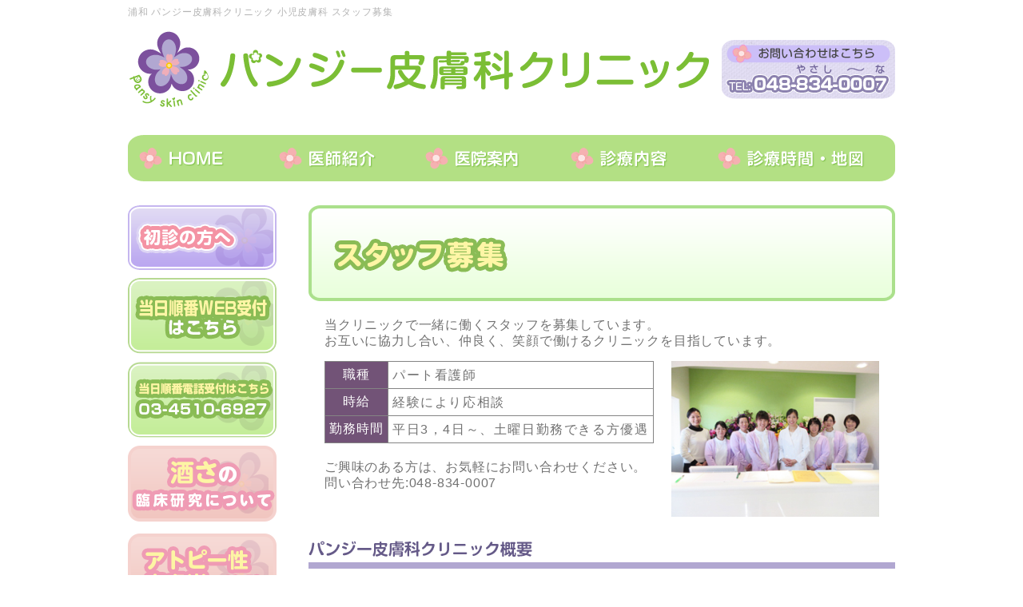

--- FILE ---
content_type: text/html; charset=UTF-8
request_url: https://pansy-skin.com/recruit.html
body_size: 20943
content:
<!DOCTYPE html PUBLIC "-//W3C//DTD XHTML 1.0 Transitional//EN" "http://www.w3.org/TR/xhtml1/DTD/xhtml1-transitional.dtd">
<html xmlns="http://www.w3.org/1999/xhtml" lang="ja-JP" xml:lang="ja-JP">
<head>
<meta http-equiv="Content-Type" content="text/html; charset=utf-8" />
<meta http-equiv="content-Style-Type" content="text/css" />
<meta http-equiv="content-Script-Type" content="text/javascript" />
<meta name="robots" content="index,follow" />
<meta name="description" content="JR浦和駅(京浜東北線・宇都宮線,高崎線・湘南新宿ライン)西口　徒歩3分の皮膚科・小児皮膚科「パンジー皮膚科クリニック」のスタッフ募集ページです。" />
<meta name="keywords" content="パンジー皮膚科クリニック,浦和,女医,小児皮膚科,スタッフ募集" />
<meta name="copyright" content="パンジー皮膚科クリニック" />

<!--title-->
<title>浦和駅の皮膚科 パンジー皮膚科クリニック｜スタッフ募集</title>
<!--stylesheet-->
<link href="./css/reset.css" rel="stylesheet" type="text/css" />
<link href="./css/style.css" rel="stylesheet" type="text/css" />

<!--javascrip --> 
<script type="text/javascript" src="http://ajax.googleapis.com/ajax/libs/jquery/1.11.1/jquery.min.js"></script> 
<script type="text/javascript" src="http://cdnjs.cloudflare.com/ajax/libs/jquery-cookie/1.4.1/jquery.cookie.min.js"></script> 
<script type="text/javascript" src="./js/jquery-1.7.2.min.js"></script> 
<script type="text/javascript" src="js/utils.js"></script> 
<!--Goolge Analytics -->
<meta name="apple-mobile-web-app-title" content="パンジー皮膚科クリニック">
<!--ファビコン-->
<link rel="icon" href="/favicon.ico" type="image/x-icon">
<link rel="shortcut icon" href="/favicon.ico" type="image/x-icon">
<!--ウェブクリップアイコン-->
<link rel="apple-touch-icon" href="/apple-touch-icon.png" />
<link rel="apple-touch-icon" href="/apple-touch-icon.png">

<script async src="https://www.googletagmanager.com/gtag/js?id=G-NMTPHD6S5N"></script>
<script>
window.dataLayer = window.dataLayer || [];
function gtag(){dataLayer.push(arguments);}
gtag('js', new Date());

gtag('config', 'G-NMTPHD6S5N');
gtag('config', 'G-8Z3GGDDB0V');
</script>

<script>
  (function(i,s,o,g,r,a,m){i['GoogleAnalyticsObject']=r;i[r]=i[r]||function(){
  (i[r].q=i[r].q||[]).push(arguments)},i[r].l=1*new Date();a=s.createElement(o),
  m=s.getElementsByTagName(o)[0];a.async=1;a.src=g;m.parentNode.insertBefore(a,m)
  })(window,document,'script','//www.google-analytics.com/analytics.js','ga');

  ga('create', 'UA-32128307-39', 'auto');
  ga('send', 'pageview');

</script></head>

<body id="PAGETOP" class="copyguard" oncontextmenu="return false;" onMouseDown="return false;" onSelectStart="return false;" oncopy="return false;">
<div id="wrapper">
  <p id="backToTop"><img src="images/pagetop.png" alt="goTop" width="40" height="109"></p>
  <!-- ▼▼ヘッダ▼▼ -->
  
  <div id="header">
    <h1 id="top">浦和 パンジー皮膚科クリニック 小児皮膚科 スタッフ募集</h1>
    <div id="header-area">
      <div id="logo-add" class="clearfix">
        <div class="logo"><a href="./"><img src="images/logo.png" alt="" width="730" height="104" /></a></div>
        <div class="add"><img src="images/add.png" alt="tel:048-834-0007" width="217" height="74" /></div>
      </div>
    </div>
    <!-- ▼グローバルナビ -->
 <ul id="main_nav" class="clearfix">
    <li class="nav01"><a href="./">HOME</a></li>
    <li class="nav02"><a href="doctor.html">医師紹介</a></li>
    <li class="nav03"><a href="clinic.html">医院案内</a></li>
    <li class="nav04"><a href="consultation.html">診療内容</a></li>
    <li class="nav05"><a href="access.html">診療時間・地図</a></li>
  </ul>
<!-- ▲グローバルナビ -->   </div>
  <!-- ▲▲ヘッダ▲▲ --> 
  
  <!-- ▼▼コンテンツラッパー▼▼ -->
  <div id="contents_wrapper"> 
    
    <!-- ▼▼メインコンテンツ▼▼ -->
    <div id="main_contents">
      <h2><img src="images/contHead/contHead_recruit.png" alt="スタッフ募集" width="734" height="120" /></h2>
      <div class="box">
        <div class="h3box clearfix">
          <p>当クリニックで一緒に働くスタッフを募集しています。<br />
            お互いに協力し合い、仲良く、笑顔で働けるクリニックを目指しています。</p>
          <div class="img-right"><img src="images/cut/cut-clinic3.jpg" alt="" width="260" /></div>
					<!--
          <table class="Cguide_table">
            <tbody>
              <tr>
                <th>職種</th>
                <td>パート医療事務</td>
              </tr>
              <tr>
                <th>時給</th>
                <td>経験により応相談</td>
              </tr>
              <tr>
                <th>勤務時間</th>
                <td>平日半日～、土曜日勤務できる方優遇</td>
              </tr>
            </tbody>
          </table>
          <br>
					-->
          <table class="Cguide_table">
            <tbody>
              <tr>
                <th>職種</th>
                <td>パート看護師</td>
              </tr>
              <tr>
                <th>時給</th>
                <td>経験により応相談</td>
              </tr>
              <tr>
                <th>勤務時間</th>
                <td>平日3，4日～、土曜日勤務できる方優遇</td>
              </tr>
            </tbody>
          </table>
          <!--<table class="Cguide_table">
					<tbody>
					<tr>
					<th>職種</th>
					<td>パート受付事務</td>
					</tr>
					<tr>
					<th>時給</th>
					<td>経験により応相談</td>
					</tr>
					<tr>
					<th>勤務時間</th>
					<td>平日2日程度。半日勤務、時間相談可。<br>
					平日午後、土曜日できる方優遇。</td>
					</tr>
					</tbody>
					</table>--> 
          <br />
          <p>ご興味のある方は、お気軽にお問い合わせください。<br />
            問い合わせ先:048-834-0007</p>
        </div>
      </div>
      
      <!-- ▽医院概要 -->
          <!-- ▽医院概要 -->
    <div class="box">
      <div id="clinic_info">
        <h3><img src="images/title/title_index3.png" alt="パンジー皮膚科クリニック概要" width="734" height="40" /></h3>
        <div class="h3box">
          <div id="infobox" class="clearfix">
            <div class="info">
              <img src="images/cinfo-add.png" alt="パンジー皮膚科クリニック　住所：〒330-0064　埼玉県さいたま市浦和区岸町4-2-15 石内ビル3F　電話：048-834-0007　最寄駅：JR浦和駅西口徒歩約3分" width="337" height="347" />
            </div>
            <div class="map">
              <div id="map_canvas"><iframe src="https://www.google.com/maps/embed?pb=!1m18!1m12!1m3!1d6467.43228726516!2d139.65407333280004!3d35.855963280153944!2m3!1f0!2f0!3f0!3m2!1i1024!2i768!4f13.1!3m3!1m2!1s0x6018ea84fd0ae36f%3A0xb33d9c9e9973c219!2z44CSMzMwLTAwNjQg5Z-8546J55yM44GV44GE44Gf44G-5biC5rWm5ZKM5Yy65bK455S677yU5LiB55uu77yS4oiS77yR77yV!5e0!3m2!1sja!2sjp!4v1528177983223" width="345" height="332" frameborder="0" style="border:0" allowfullscreen></iframe></div>
            </div>
          </div>
          <img src="images/cinfo-consultationhour.png" alt="診療時間表" width="694" height="190" />
        </div>
      </div>
    </div>    </div>
    <!-- ▲▲メインコンテンツ▲▲ -->
    <!-- ▼▼サブコンテンツ▼▼ -->
<div id="sub_contents">
  <p class="mb10"><a href="first.html"><img src="images/sub_nav_bana.png" alt="初診の方へ" width="186" height="81" /></a></p>
  <p class="mb10"><a href="https://pansy-skin.atat.jp/i/f.php?sp_sn=sp000001&dum=1676368884" target="_blank"><img src="images/sub_nav_bana-nekonome.png" alt="当日順番WEB受付はこちら" width="186" height="95" /></a></p>
  <p class="mb10"><img src="images/sub_nav_bana-tel.png" alt="当日電話受付はこちら" width="186" height="95" /></p>
  <!--<p class="mb10"><a href="/pdf/trial_acne.pdf" target="_blank"><img src="images/sub_nav_bana-acne.png" alt="ニキビの治験について" width="186" height="95" /></a></p>-->
	<p><a href="pdf/skanjyasama.pdf" target="_blank"><img src="images/sub_nav_bana-skanjyasama.png" alt="酒さの臨床研究について" width="186" height="95" /></a></p>
  <!--<p class="mb10"><a href="/pdf/trial_mc.pdf" target="_blank"><img src="images/sub_nav_bana-trial_mc.png" alt="水いぼの治験について" width="186" height="95" /></a></p>-->
  <!--<p class="mb10"><a href="/pdf/syouseki.pdf" target="_blank"><img src="images/sub_nav_bana-syouseki.png" alt="掌蹠膿疱症の治験について" width="186" height="95" /></a></p>-->
  <p class="mb10"><a href="/pdf/trial_ad.pdf" target="_blank"><img src="images/sub_nav_bana-trial_ad.png" alt="アトピー性皮膚炎の治験" width="186" height="95" /></a></p>
<!--<p class="mb10"><a href="/images/info_251113.png" target="_blank"><img src="images/sub_nav_bana-acne.png" alt="ニキビ治験について" class="fluid-image"></a></p>-->      
    
<!-- <p class="mb10"><a href="/pdf/trial_atopic.pdf?p=1770114124" target="_blank"><img src="images/sub_nav_bana-trial_ad2.png" alt="アトピー性皮膚炎の治験・臨床研究" width="186" height="95" /></a></p> -->

<!--<p><a href="https://pansy-skin.atat.jp/i/f.php?sp_sn=sp000004" target="_blank"><img src="images/sub_nav_bana-influenza.png" alt="インフルエンザ予防接種の予約はこちら" width="186" height="95" /></a><span class="bana">問診票は<a href="pdf/influenza_2023.pdf" target="_blank">こちら</a><br> 接種前チェックは<a href="pdf/influenza_check_2023.pdf" target="_blank">こちら</a></span></p>-->
	
<!--<p class="mb10"><a href="/pdf/trial_warts.pdf?p=1770114124" target="_blank"><img src="images/sub_nav_bana-walrtrial.png" alt="尋常性疣贅の治験
" width="186" height="95" /></a></p>-->

<!--<p class="mb10"><a href="/pdf/atopy.pdf?p=1770114124" target="_blank"><img src="images/sub_nav_bana-atopy.png" alt="小児アトピー性皮膚炎の治験 " width="186" height="95" /></a></p>-->
  
  <!-- <p class="mb10"><a href="pdf/chiken.pdf" target="_blank"><img src="images/sub_nav_bana_waterwarts.png" alt="水いぼの治験について" width="186" height="95" /></a></p> --> 
  
  <!-- <p class="mb10"><a href="pdf/trial.pdf" target="_blank"><img src="images/sub_nav_bana-tineapaws.png" alt="爪白癬の治験について" width="186" height="95" /></a></p>	 --> 
  
  <!----> <p class="mb10"><a href="recruit.html"><img src="images/sub_nav_bana-recruit.png" alt="スタッフ募集" width="186" height="95" /></a></p>
   
  <!--<p class="mb10"><a href="http://www.neconome.com/S0K01.html?bkn_cd=110344" target="_blank"><img src="images/sub_nav_bana-webreserved.png" alt="土曜日専用WEB順番予約はこちら" width="186" height="95" /></a></p>--> 
  <!--<p class="mb10"><span class="red font-s">5/11(土)より前にご登録頂いたアカウント情報が消失しております。<br>
恐れ入りますが、再度「新規ユーザー登録」をお願いいたします。</span></p>
<a href="webreserved.html">＞登録方法はこちら</a><br>--> 
  <!--<p class="red font-s">現在、土曜日のWEB順番予約は中止しています</p>--> 
  <!--<p><a href="pdf/herpes.pdf" target="_blank"><img src="images/sub_nav_bana-herpes.png" alt="口腔ヘルペスの治験について" width="186" height="95" /></a></p>->

  <!--<p style="margin-bottom: 10px;"><a href="webreserved.html">＞登録方法はこちら</a></p>--> 
  <!--<p class="mb20" style="border: 1px solid #ff0000; color:#ff0000; padding: 5px; font-size: 12px; line-height: 130%; ">システム障害の為、ご登録頂いておりましたアカウント情報が消失しております。<br>
恐れ入りますが、再度「新規ユーザー登録」をお願いいたします。</p>-->
	
	
  <!-- ▼サブナビ --> 	
  <img src="images/sub_nav_head.png" alt="診療メニュー" width="186" height="68" />
  <ul id="sub_nav">
    <li class="nav01"><a href="dermatology.html">一般皮膚科</a></li>
    <li class="nav02"><a href="pediatric-dermatology.html">小児皮膚科</a></li>
    <li class="nav03"><a href="consultation.html#UNINSURED">保険外診療</a></li>
  </ul>
  <!-- ▲サブナビ --> 
  
  <!--	
<div class="calendar">
<div class="mb10"><img src="images/sub_nav_calendar-title.png" alt="診療カレンダー" width="186" height="29" /></div>
<table class="caledit month0"><tr class="month"><th colspan="7">2月</th></tr><tr class="week"><th>月</th><th>火</th><th>水</th><th>木</th><th>金</th><th>土</th><th>日</th></tr><tr class="day"><td class="notTheMonth 
Monday open" title="通常診療">26</td><td class="notTheMonth 
Tuesday open" title="通常診療">27</td><td class="notTheMonth 
Wednesday open" title="通常診療">28</td><td class="notTheMonth 
Thursday outPatient" title="休診">29</td><td class="notTheMonth 
Friday open" title="通常診療">30</td><td class="notTheMonth 
Saturday sat" title="～12時">31</td><td class="Sunday outPatient" title="休診">01</td></tr><tr class="day"><td class="Monday open" title="通常診療">02</td><td class="Tuesday open" title="通常診療">03</td><td class="Wednesday open" title="通常診療">04</td><td class="Thursday outPatient" title="休診">05</td><td class="Friday open" title="通常診療">06</td><td class="Saturday sat" title="～12時">07</td><td class="Sunday outPatient" title="休診">08</td></tr><tr class="day"><td class="Monday open" title="通常診療">09</td><td class="Tuesday open" title="通常診療">10</td><td class="Wednesday open" title="通常診療">11</td><td class="Thursday outPatient" title="休診">12</td><td class="Friday open" title="通常診療">13</td><td class="Saturday sat" title="～12時">14</td><td class="Sunday outPatient" title="休診">15</td></tr><tr class="day"><td class="Monday open" title="通常診療">16</td><td class="Tuesday open" title="通常診療">17</td><td class="Wednesday open" title="通常診療">18</td><td class="Thursday outPatient" title="休診">19</td><td class="Friday open" title="通常診療">20</td><td class="Saturday sat" title="～12時">21</td><td class="Sunday outPatient" title="休診">22</td></tr><tr class="day"><td class="Monday open" title="通常診療">23</td><td class="Tuesday open" title="通常診療">24</td><td class="Wednesday open" title="通常診療">25</td><td class="Thursday outPatient" title="休診">26</td><td class="Friday open" title="通常診療">27</td><td class="Saturday sat" title="～12時">28</td><td class="notTheMonth 
Sunday outPatient" title="休診">01</td></tr></table><style>
table.caledit {
	width:100%;
	margin:0 auto 10px;
	color:#484848;
}
table.caledit th {
	text-align:center;
	border:#cccccc solid 1px;
	background:#b1a7d1;
	color:#FFFFFF;
	padding:3px;
}
table.caledit td {
	border:#cccccc solid 1px;
	text-align:center;
	padding:2px;
	font-family:monospace;
	height:20px;
	font-size:12px;
	vertical-align:middle;
	cursor:default;
}
table.caledit tr.week th {
	font-size:12px;
}
table.caledit .day td .shortTitle {
	font-size:10px;
	text-align:center;
	color:#999999;
}
table.caledit .day td:hover .shortTitle {
	color:#333333;
}
table.caledit td.outPatient {
	background:#ffbdca;
}
table.caledit td.amOnly {
	background:#fff6a6;
}
table.caledit td.pmOnly {
	background:#FFCC99;
}
table.caledit td.extraOutPatient {
	background:#ffbdca;
}

table.caledit td.sat {
	background:#ccffcc;
}

table.caledit td.info {
	background:#bdf5ff;
}


table.caledit td.notTheMonth {
	background:#CCCCCC;
	color:#999999;
}
</style>
<table class="caledit month1"><tr class="month"><th colspan="7">3月</th></tr><tr class="week"><th>月</th><th>火</th><th>水</th><th>木</th><th>金</th><th>土</th><th>日</th></tr><tr class="day"><td class="notTheMonth 
Monday open" title="通常診療">23</td><td class="notTheMonth 
Tuesday open" title="通常診療">24</td><td class="notTheMonth 
Wednesday open" title="通常診療">25</td><td class="notTheMonth 
Thursday outPatient" title="休診">26</td><td class="notTheMonth 
Friday open" title="通常診療">27</td><td class="notTheMonth 
Saturday sat" title="～12時">28</td><td class="Sunday outPatient" title="休診">01</td></tr><tr class="day"><td class="Monday open" title="通常診療">02</td><td class="Tuesday open" title="通常診療">03</td><td class="Wednesday open" title="通常診療">04</td><td class="Thursday outPatient" title="休診">05</td><td class="Friday open" title="通常診療">06</td><td class="Saturday sat" title="～12時">07</td><td class="Sunday outPatient" title="休診">08</td></tr><tr class="day"><td class="Monday open" title="通常診療">09</td><td class="Tuesday open" title="通常診療">10</td><td class="Wednesday open" title="通常診療">11</td><td class="Thursday outPatient" title="休診">12</td><td class="Friday open" title="通常診療">13</td><td class="Saturday sat" title="～12時">14</td><td class="Sunday outPatient" title="休診">15</td></tr><tr class="day"><td class="Monday open" title="通常診療">16</td><td class="Tuesday open" title="通常診療">17</td><td class="Wednesday open" title="通常診療">18</td><td class="Thursday outPatient" title="休診">19</td><td class="Friday open" title="通常診療">20</td><td class="Saturday sat" title="～12時">21</td><td class="Sunday outPatient" title="休診">22</td></tr><tr class="day"><td class="Monday open" title="通常診療">23</td><td class="Tuesday open" title="通常診療">24</td><td class="Wednesday open" title="通常診療">25</td><td class="Thursday outPatient" title="休診">26</td><td class="Friday open" title="通常診療">27</td><td class="Saturday sat" title="～12時">28</td><td class="Sunday outPatient" title="休診">29</td></tr><tr class="day"><td class="Monday open" title="通常診療">30</td><td class="Tuesday open" title="通常診療">31</td><td class="notTheMonth 
Wednesday open" title="通常診療">01</td><td class="notTheMonth 
Thursday outPatient" title="休診">02</td><td class="notTheMonth 
Friday open" title="通常診療">03</td><td class="notTheMonth 
Saturday sat" title="～12時">04</td><td class="notTheMonth 
Sunday outPatient" title="休診">05</td></tr></table><style>
</style>
<div class="mt10"><img src="images/cal_com.png" alt="月火水金は9:00～13:30　14:30～16:30　　9:00～12:00　　木曜・日曜・祝日は休診 午前休診" width="186" /></div>
</div>
-->
  
  <div class="bana"> <a href="https://doctorsfile.jp/h/174606/df/1/" target="_blank"><img src="images/dfbanner.jpg" alt="for mobile" width="186" height="186" /></a> </div>
  <div class="bana"><a href="https://livactive.com/accounts/sign_up" target="_blank">&raquo;エンビロン Live ActiveSTORE新規登録<br>
    <img src="images/bn_livactive1.png" alt="エンビロン　Live ActiveSTORE新規登録" width="186" height="48" /></a></div>
  <div class="bana"><a href="https://livactive.com/accounts/sign_in" target="_blank">&raquo;Live ActiveSTOREログイン<br>
    <img src="images/bn_livactive2.png" alt="Live ActiveSTOREログイン" width="186" height="48" /></a></div>
  <div class="bana"><a href="https://page.line.me/130wyaxq" target="_blank"><img src="images/bnr_line.png" alt="LINE 公式アカウント" width="186" height="58" /></a></div>
</div>
<!-- ▲▲サブコンテンツ▲▲ -->  </div>
  <!-- ▲▲コンテンツラッパー▲▲ --> 
  
</div>
<!-- ▼▼フッター▼▼ -->
<div id="footer">
   
  <!-- ▼フッターナビ -->
  <div id="footer_nav">
    <div class="clearfix">
    <ul>
      <li><a href="./">HOME</a></li>
      <li><a href="doctor.html">医師紹介</a></li>
      <li><a href="clinic.html">医院案内</a></li>
      <li><a href="consultation.html">診療内容</a></li>
      <li><a href="access.html">診療時間・地図</a></li>
    </ul>
    </div>

		<div class="clearfix">
    <ul>
      <li><a href="first.html">初診の方へ</a></li>
      <li><a href="https://pansy-skin.atat.jp/" target="_blank">待合状況の確認はこちら</a></li>
      <li><a href="dermatology.html">一般皮膚科</a></li>
      <li><a href="pediatric-dermatology.html">小児皮膚科</a></li>
      <li><a href="consultation.html#UNINSURED">保険外診療</a></li>
    </ul>
    </div>
  </div>
  <!-- ▲フッターナビ -->

	<div class="copyright">Copyright&copy;2014&nbsp;<a href="./">パンジー皮膚科クリニック</a>. All rights Reserved.</div>
</div>
<!-- ▲▲フッター▲▲ --> </body>
</html>


--- FILE ---
content_type: text/css
request_url: https://pansy-skin.com/css/reset.css
body_size: 4978
content:
@charset "utf-8";

/* =======================================================================

   ●
   
======================================================================= */

/* -----------------------------------------------------------
　●
----------------------------------------------------------- */

/* :::::::::: ● :::::::::: */




/* =======================================================================

   共通リセット
   
======================================================================= */

html, body, div, h1, h2, h3, h4, h5, h6,
p, blockquote, pre, address,
ul, ol, li, dl, dt, dd,
table, th, td, form, fieldset {
	margin: 0;
	padding: 0;
}
table {
 	border-collapse: collapse;
 	border-spacing: 0;
}

a {
 	text-decoration: none;
}
img {
 	border: 0;
}
img, input, select, textarea {
 	vertical-align: middle;
}
/* For vertical-scrollbar issue */
html {
 	/*overflow: scroll;*/
 	/*overflow: -moz-scrollbars-vertical;*/ /* Firefoxの先行実装 */
 	/*overflow-x: scroll;*/ /* Firefoxで横スクロールバーが表示されない問題を回避 */
}
*:first-child+html * {
 	letter-spacing: 0; /* hasLayout問題を回避 	*/
}

/* :::::::::: clearfix :::::::::: */
.clearfix {
 	display: block;
}

.clearfix:after {
 	content: ".";
 	display: block;
 	clear: both;
 	height: 0;
 	visibility: hidden;
}
	
/* :::::::::: 回り込み、解除 :::::::::: */
.left {
 	float:left;
}
.right {
 	float:right;
}
.clear {
 	clear:both;
 	display:block;
 	margin:0;
 	padding:0;
 	height:0;
 	line-height:0px;
 	font-size:0px;
}
/*画像の左へ回り込み */
img .left {
 	float:left;
 	margin-top:0px;
 	margin-right:0px;
}
/*画像の右へ回り込み */
img .right {
 	float:right;
 	margin-top:0px;
 	margin-left:0px;
 	margin-right:0px;
}

/* :::::::::: フォント :::::::::: */


/* :::::::::: リンクカラー 	:::::::::: */
a:link,
a:visited {
 	color:#000000;
 	text-decoration:underline;
}

a:hover,
a:active {
 	color:#999999;
 	text-decoration:none;
}

/* :::::::::: テキスト非表示 :::::::::: */
.hidden{
 	font-size:0;
 	text-indent:-999999px;
	height:0;
}

/* :::::::::: マージン :::::::::: */

.mt5{ margin-top:5px;}
.mt10{ margin-top:10px;}
.mt15{ margin-top:15px;}
.mt20{ margin-top:20px;}
.mt25{ margin-top:25px;}
.mt30{ margin-top:30px;}
.mt35{ margin-top:35px;}
.mt40{ margin-top:40px;}
.mt45{ margin-top:45px;}
.mt50{ margin-top:50px;}

.mb5{ margin-bottom:5px;}
.mb10{ margin-bottom:10px;}
.mb15{ margin-bottom:15px;}
.mb20{ margin-bottom:20px;}
.mb25{ margin-bottom:25px;}
.mb30{ margin-bottom:30px;}
.mb35{ margin-bottom:35px;}
.mb40{ margin-bottom:40px;}
.mb45{ margin-bottom:45px;}
.mb50{ margin-bottom:50px;}

.ml5{ margin-left:5px;}
.ml10{ margin-left:10px;}
.ml15{ margin-left:15px;}
.ml20{ margin-left:20px;}
.ml25{ margin-left:25px;}
.ml30{ margin-left:30px;}
.ml35{ margin-left:35px;}
.ml40{ margin-left:40px;}
.ml45{ margin-left:45px;}
.ml50{ margin-left:50px;}

.mr5{ margin-right:5px;}
.mr10{ margin-right:10px;}
.mr15{ margin-right:15px;}
.mr20{ margin-right:20px;}
.mr25{ margin-right:25px;}
.mr30{ margin-right:30px;}
.mr35{ margin-right:35px;}
.mr40{ margin-right:40px;}
.mr45{ margin-right:45px;}
.mr50{ margin-right:50px;}

/* :::::::::: パディング :::::::::: */

.pt5{ padding-top:5px;}
.pt10{ padding-top:10px;}
.pt15{ padding-top:15px;}
.pt20{ padding-top:20px;}
.pt25{ padding-top:25px;}
.pt30{ padding-top:30px;}
.pt35{ padding-top:35px;}
.pt40{ padding-top:40px;}
.pt45{ padding-top:45px;}
.pt50{ padding-top:50px;}

.pb5{ padding-bottom:5px;}
.pb10{ padding-bottom:10px;}
.pb15{ padding-bottom:15px;}
.pb20{ padding-bottom:20px;}
.pb25{ padding-bottom:25px;}
.pb30{ padding-bottom:30px;}
.pb35{ padding-bottom:35px;}
.pb40{ padding-bottom:40px;}
.pb45{ padding-bottom:45px;}
.pb50{ padding-bottom:50px;}

.pl5{ padding-left:5px;}
.pl10{ padding-left:10px;}
.pl15{ padding-left:15px;}
.pl20{ padding-left:20px;}
.pl25{ padding-left:25px;}
.pl30{ padding-left:30px;}
.pl35{ padding-left:35px;}
.pl40{ padding-left:40px;}
.pl45{ padding-left:45px;}
.pl50{ padding-left:50px;}

.pr5{ padding-right:5px;}
.pr10{ padding-right:10px;}
.pr15{ padding-right:15px;}
.pr20{ padding-right:20px;}
.pr25{ padding-right:25px;}
.pr30{ padding-right:30px;}
.pr35{ padding-right:35px;}
.pr40{ padding-right:40px;}
.pr45{ padding-right:45px;}
.pr50{ padding-right:50px;}


/* :::::::::: フォントサイズ :::::::::: */
.fs90{ font-size:90%;}
.fs100{ font-size:100%;}
.fs110{ font-size:110%;}
.fs130{ font-size:130%;}
.fs200{
	font-size:200%;
	line-height:100%;
}


/* :::::::::: フォントカラー :::::::::: */
.fcGreen{ color:#77b831;}
.fcPink{ color:#fb7d96;}
.fcPurple{ color:#9281c8;}
.fcYellow{ color:#FFFF00;}
.fcBlue{ color:#00CBFF;}






--- FILE ---
content_type: text/css
request_url: https://pansy-skin.com/css/style.css
body_size: 16537
content:
@charset "utf-8";
/* =======================================================================

   基本
   
======================================================================= */
/* -----------------------------------------------------------
　色
----------------------------------------------------------- */
.red {
  color: #FF0004;
}
/* -----------------------------------------------------------
　見出し
----------------------------------------------------------- */
h1 {}
h2 {
  text-align: center;
  margin: 0 auto 20px;
  padding: 0;
}
h3 {
  margin: 0 auto 20px;
}
h4 {}
h5 {}
h6 {}
.font-s {
  font-size: 13px;
}
/* -----------------------------------------------------------
　リスト
----------------------------------------------------------- */
ol {
  margin: 0 0 0 30px;
  padding: 0;
}
ol li {
  margin: 10px 0;
  padding: 0;
}
ul {
  margin: 0 0 0 30px;
  padding: 0;
}
ul li {
  margin: 10px 0;
  padding: 0;
}
dl {}
dl dt {}
dl dd {}
/* :::::::::: テーブル :::::::::: */
table {}
table tr th, table tr td {}
table tr th {}
table tr td {}
/* =======================================================================

   全体
   
======================================================================= */
body {
  font-family: Meiryo, 'ヒラギノ角ゴ Pro W3', 'Hiragino Kaku Gothic Pro', sans-serif;
  -webkit-font-smoothing: antialiased;
  -moz-osx-font-smoothing: grayscale;
  font-size: 16px;
  color: #717171;
  line-height: 130%;
  letter-spacing: 0.05em;
}
body.copyguard {
	user-select: none;
	-webkit-user-select: none;
	-webkit-user-drag: none;
}
a:link {
  color: #eb95a6;
  text-decoration: none;
}
a:visited {
  color: #eb95a6;
  text-decoration: none;
}
a:hover {
  color: #c5566c;
  text-decoration: underline;
}
a:active {
  color: #c5566c;
  text-decoration: underline;
}
img {
  border: none;
  margin: 0px;
}
.img-right {
  float: right;
  margin-left: 10px;
}
p {
  margin: 0 0 15px;
}
.box {
  margin: 0 auto 30px;
}
.h3box {
  margin: 0 20px 30px;
}
.txt-center {
  text-align: center !important;
}
.txt-left {
  text-align: left !important;
}
.txt-right {
  text-align: right !important;
}
.fontB {
  font-weight: bold;
}
.fontS {
  font-size: 80%;
}
.fontL {
  font-size: 120%;
}
.check {
  color: #ff0000;
}
.caution {
  color: #ff0000;
  font-size: 85%;
}
/* -----------------------------------------------------------
　ラッパー
----------------------------------------------------------- */
#wrapper {
  margin: 0 auto;
  padding: 0;
  width: 960px;
  text-align: left;
}
/* -----------------------------------------------------------
　ヘッダ
----------------------------------------------------------- */
#header {}
#header-area {
  height: 104px;
  margin: 0 auto 20px;
}
#header h1 {
  color: #b4b4b4;
  font-size: 75%;
  font-weight: normal;
  margin: 5px 0 10px;
}
#header #logo-add {}
#header #logo-add .logo {
  width: 730px;
  float: left;
}
#header #logo-add .add {
  width: 217px;
  float: right;
  margin: 15px 0 0;
}
/* :::::::::: cookie+CSS切り替え :::::::::: */
#header #font-buttons {}
/* :::::::::: メインナビ :::::::::: */
ul#main_nav {
  margin: 30px auto;
  padding: 0;
  width: 960px;
  height: 58px;
}
ul#main_nav li {
  float: left;
  list-style: none;
  margin: 0;
  padding: 0;
}
ul#main_nav li a {
  background-image: url(../images/navi_bg.png);
  line-height: 58px;
  display: block;
  text-indent: -9999px;
}
ul#main_nav li.nav01 {
  width: 189px;
  height: 58px;
}
ul#main_nav li.nav02 {
  width: 183px;
  height: 58px;
}
ul#main_nav li.nav03 {
  width: 182px;
  height: 58px;
}
ul#main_nav li.nav04 {
  width: 184px;
  height: 58px;
}
ul#main_nav li.nav05 {
  width: 222px;
  height: 58px;
}
ul#main_nav li.nav01 a {
  background-position: 0 0;
}
ul#main_nav li.nav02 a {
  background-position: -189px 0px;
}
ul#main_nav li.nav03 a {
  background-position: -372px 0px;
}
ul#main_nav li.nav04 a {
  background-position: -554px 0px;
}
ul#main_nav li.nav05 a {
  background-position: -738px 0px;
}
ul#main_nav li.nav01 a:hover {
  background-position: 0 -58px;
}
ul#main_nav li.nav02 a:hover {
  background-position: -189px -58px;
}
ul#main_nav li.nav03 a:hover {
  background-position: -372px -58px;
}
ul#main_nav li.nav04 a:hover {
  background-position: -554px -58px;
}
ul#main_nav li.nav05 a:hover {
  background-position: -738px -58px;
}
/* :::::::::: キービジュアル :::::::::: */
#key_visual {}
/* -----------------------------------------------------------
　コンテンツラッパー
----------------------------------------------------------- */
#contents_wrapper {}
/* :::::::::: パンくずリスト :::::::::: */
ol.bredcrumbs {}
ol.bredcrumbs li {
  display: inline;
  list-style-type: none;
}
ol.bredcrumbs li:after {
  content: " >> ";
}
ol.bredcrumbs li:last-child:after {
  content: "";
}
/* -----------------------------------------------------------
　メインコンテンツ
----------------------------------------------------------- */
#main_contents {
  width: 734px;
  float: right;
}
/* :::::::::: お知らせ欄 :::::::::: */
#infomation {
  background-image: url(../images/info-bg02.png);
  background-repeat: no-repeat;
  width: 734px;
  height: 900px;
  margin: 0 auto;
  position: relative;
}
.infobox {
  width: 610px;
  height: 500px;
  position: absolute;
  left: 59px;
  top: 73px;
  overflow-y: auto;
}
.infobox dl {}
.infobox dt {
  color: #fb8aaf;
  font-weight: 600;
  font-size: 115%;
  margin-bottom: 5px;
}
.infobox dt span.new {
  font-size: 72%;
  color: #fff;
  display: inline-block;
  background: #fb3065;
  padding: 0.1rem 0.4rem 0;
  border-radius: 0.2rem;
}
.infobox dt .date {}
.infobox dd {
  padding: 0 0 20px;
}
.infobox dd a.tel {
	text-decoration: none;
	pointer-events: none;
	color: #717171;
	cursor: default;
}
/* :::::::::: ポイント :::::::::: */
.point {}
.point h4 {
  background: url(../images/icon_sakura.png) 0 0 no-repeat;
  padding-left: 50px;
  font-size: 22px;
  font-weight: bold;
  color: #fb8aaf;
  line-height: 35px;
}
.point p {
  margin-left: 50px;
  margin-bottom: 20px;
}
/* :::::::::: 医院概要 :::::::::: */
#clinic_info {}
#infobox {
  font-size: 90%;
  margin: 0 auto 20px;
}
#infobox .info {
  width: 337px;
  float: left;
}
#infobox .info .title {
  background-color: #00a7e3;
  padding: 3px 12px;
  color: #ffffff;
  display: inline-block;
  margin: 0 0 5px;
  border-radius: 5px;
}
#infobox .map {
  width: 345px;
  float: right;
}
.Chour_table table {
  border: 1px solid #848484;
  border-collapse: collapse;
  margin: 0 0 5px;
}
.Chour_table td {
  border: 1px solid #848484;
  text-align: center;
  line-height: 110%;
}
.Chour_table th {
  border: 1px solid #848484;
  background-color: #725377;
  color: #ffffff;
  font-weight: normal;
  text-align: center;
}
.Chour_table .Chour_time {
  background-color: #f2edf8;
  color: #56395b;
  line-height: 120%;
  padding: 5px;
  text-align: center;
}
.Cguide_table table {
  border: 1px solid #848484;
  border-collapse: collapse;
  margin: 0 0 15px;
}
.Cguide_table td {
  border: 1px solid #848484;
  letter-spacing: 0.1em;
  padding: 8px 5px;
  line-height: 110%;
}
.Cguide_table th {
  background-color: #725377;
  border: 1px solid #848484;
  font-weight: normal;
  color: #ffffff;
  text-align: center;
  padding: 5px;
}
.Cguide_table .detail_table {
  width: 100%;
  font-size: 14px;
}
.Cguide_table .detail_table thead tr th {
  background-color: #725377;
}
.Cguide_table .detail_table tbody tr th {
  background-color: #d9d4e9;
  color: #717171;
}
.Cguide_table .detail_table tr td.blank {
  border-right: 1px solid #fff;
  border-bottom: 1px solid #fff;
}
.Cguide_table .detail_table tr .bg_pink {
  background-color: #fdeffb;
}
.Cguide_table .detail_table tr .tit_pink {
  background-color: #c66dd2;
}

/**/
.jak_table{
  border: 1px solid #848484;
  border-collapse: collapse;
  margin: 0 0 15px;
  width: 100%;
  font-size: 14px;
	text-align: center;
}
.jak_table tr.blue {
  background-color: #dcf7fe;
}
.jak_table tr.yellow {
  background-color: #faf3d1;
}
.jak_table tr.pink {
  background-color: #fad5de;
}

.jak_table td {
  border: 1px solid #848484;
  letter-spacing: 0.1em;
  padding: 8px 5px;
  line-height: 110%;
}
.jak_table th {
  border: 1px solid #848484;
  font-weight: normal;
  text-align: center;
  padding: 5px;
}



/**/







#clinic_info #map_canvas {
  width: 100%;
  height: 332px;
}
#map_canvas2 {
  width: 100%;
  height: 500px;
}
/* -----------------------------------------------------------
　サブコンテンツ
----------------------------------------------------------- */
#sub_contents {
  width: 186px;
  float: left;
}
/* :::::::::: サブナビ :::::::::: */
ul#sub_nav {
  padding: 0;
  margin: 0 auto 30px;
  width: 186px;
  height: 180px;
}
#sub_nav li {
  margin: 0 auto;
  padding: 0;
  list-style: none;
  line-height: 60px;
}
ul#sub_nav li a {
  background-image: url(../images/menu_img.png);
  background-repeat: no-repeat;
  display: block;
  text-indent: -9999px;
}
ul#sub_nav li.nav01 {
  width: 186px;
  height: 60px;
}
ul#sub_nav li.nav02 {
  width: 186px;
  height: 60px;
}
ul#sub_nav li.nav03 {
  width: 186px;
  height: 60px;
}
ul#sub_nav li.nav01 a {
  background-position: 0 0;
}
ul#sub_nav li.nav02 a {
  background-position: 0 -60px;
}
ul#sub_nav li.nav03 a {
  background-position: 0 -120px;
}
ul#sub_nav li.nav01 a:hover {
  background-position: -186px 0;
}
ul#sub_nav li.nav02 a:hover {
  background-position: -186px -60px;
}
ul#sub_nav li.nav03 a:hover {
  background-position: -186px -120px;
}
#sub_contents .calendar {
  margin: 0 0 30px;
}
#sub_contents .bana {
	display: block;
	margin: 7px 0 0;
	text-align: center;
  font-size: 12px;
  line-height: 1.5;
}
#sub_contents .bana img {
  margin: 0 auto 10px;
}
/* -----------------------------------------------------------
　フッタ
----------------------------------------------------------- */
#footer {
  margin: 0 auto;
  padding: 40px 0 10px;
  width: 100%;
  clear: both;
  background-color: #f5f2fd;
  background-image: url(../images/footer-bg.png);
  background-repeat: repeat-x;
  position: relative;
  overflow: hidden;
  color: #878787;
}
#backToTop {
  position: fixed;
  top: 300px;
  right: 0;
  width: 40px;
  height: 109px;
  z-index: 1;
}
/* :::::::::: フッターナビ :::::::::: */
#footer_nav ul {
  float: left;
  left: 50%;
  position: relative;
}
#footer_nav li {
  float: left;
  left: -50%;
  position: relative;
  list-style: none;
  font-size: 90%;
  margin: 0 20px 5px 0;
}
#footer .copyright {
  text-align: center;
  font-size: 70%;
  margin: 30px 0 0;
}
/* :::::::::: 院長紹介 :::::::::: */
ul.list-icon {
  margin: 0;
  padding: 0;
}
ul.list-icon li {
  margin: 10px 0;
  padding: 0 0 0 20px;
  list-style: none;
  background-image: url(../images/list-icon.png);
  background-repeat: no-repeat;
}


ul.list-icon li ul {
  margin: 0 0 0 5px;
}
ul.list-icon li ul li {
  background-image: url(../images/list-icon-sub.png);
}
.doctor-greetings {
  background-image: url(../images/cut/cut-doctor1.png);
  background-repeat: no-repeat;
  position: relative;
  width: 694px;
  height: 350px;
}
.doctor-greetings .com {
  width: 650px;
  height: 300px;
  position: absolute;
  top: 20px;
  left: 20px;
}
/* :::::::::: 診療内容 :::::::::: */
.consul-bana {
  margin: 0 auto;
  text-align: center;
}
.consul-bana img {
  margin: 0 5px;
}
/* :::::::::: 初めての方へ :::::::::: */
.flowbox {
  border: 2px solid #cccccc;
  padding: 15px;
  /* [disabled]margin-bottom:30px; */
  background-color: #ffffff;
  border-radius: 10px;
}
.flowbox p:last-of-type {
  margin: 0;
}

.flowbox.pink {
  border: 2px solid #FAE0E7;
}
/* :::::::::: 主な皮膚疾患 :::::::::: */
table.TD_link {
  border: 1px solid #cccccc;
  border-collapse: collapse;
  margin: 0 auto 30px;
  width: 95%;
}
table.TD_link td {
  text-align: center;
  border: 1px solid #cccccc;
}
table.TD_link a {
  text-decoration: none;
}
table.TD_link a:link {
  background-color: #eeffe3;
  display: block;
  padding: 10px 10px;
  color: #73a43e;
}
table.TD_link a:hover {
  background-color: #b3e084;
  color: #ffffff;
}
/* :::::::::: 診療別の表 :::::::::: */
ul.menulist {
  margin: 0 0 0 20px;
  padding: 0;
  font-size: 90%;
  line-height: 100%;
}
ul.menulist li {
  margin: 0 0 10px 0;
  padding: 0;
}
ul.menulist li:last-child {
  margin: 0;
  padding: 0;
}
/* :::::::::: 医療用ピアス :::::::::: */
#pdf-btn a {
  text-align: center;
  padding: 12px 8px 8px 8px;
  font-size: 20px;
  width: 60%;
  display: block;
  margin-top: 20px;
  margin-bottom: 20px;
  margin-left: auto;
  margin-right: auto;
  background-color: #fae0e7;
  font-weight: bold;
  -webkit-box-sizing: border-box;
  -moz-box-sizing: border-box;
  box-sizing: border-box;
  border-radius: 8px;
  border: solid 4px #cea168;
}
#pdf-btn a:hover {
  background-color: #fad5df;
  text-decoration: none;
}
ul.cautionList {
  list-style: none;
  padding: 0;
  margin: 0;
}
ul.cautionList {
  text-indent: -1em;
  padding-left: 1em;
}
ul.cautionList li span {
  color: red;
}
ol.flowList {
  margin: 0px 0 0 12px;
  padding: 0;
  list-style: none;
  overflow: hidden;
}
ol.flowList li {
  width: 210px;
  float: left;
  margin-right: 15px;
  border: 1px solid #77b831;
}
ol.flowList.num1 li {
  height: 440px;
}
ol.flowList.num2 li {
  height: 420px;
}
ol.flowList li dl dt {
  background-color: #77b831;
  text-align: center;
  color: #fff;
  font-size: 16px;
  line-height: 200%;
  margin-bottom: 5px;
}
ol.flowList li dl dd {
  font-size: 13px;
  padding: 4px;
  word-wrap: break-word;
}
ol.flowList li dl dd img {}
/* ニキビ問診表ダウンロード */
.nikibi-sheetbox {
  border: solid 4px #FAE0E7;
  border-radius: 12px;
  padding: 12px 8px 8px 8px;
  text-align: center;
  margin: 0 auto;
  display: block;
}
.nikibi-sheetbox a:link {
  font-weight: bold;
  display: block;
}
/* :::::::::: 新型コロナウィルス感染対策 :::::::::: */
.bnr {
  margin: 0 auto;
  text-align: center;
}
.bnr img {
  width: 100%;
  max-width: 600px;
  height: auto;
  margin: 0 auto 2rem;
}
#form_score table tr:last-of-type th {
  color: #725377;
  background: #fef5fe;
}
#form_score table th, #form_score table td {
  padding: 10px;
}
#form_score select, #form_score input {
  font-family: Meiryo, 'ヒラギノ角ゴ Pro W3', 'Hiragino Kaku Gothic Pro', sans-serif;
  font-size: 14px;
  color: #717171;
}
.h3_title {
  color: #655a88;
  font-size: 20px;
  padding: 0 0 18px;
  line-height: 130%;
  background: url(../images/title/title_bg.png) no-repeat center bottom;
}

.qabox dl dt, .qabox dl dd {
  position: relative;
  padding: 0 0 0 1.5em;
}
.qabox dl dt {
  margin: 0 100px 10px 0;
  padding: 10px 15px;
  background-color: #ddd6f3;
  border-radius: 10px;
}
.qabox dl dt::before {
  background: url(../images/cut/q.png) no-repeat center/contain;
  content: "";
  width: 25px;
  height: 20px;
  display: inline-block;
  margin-bottom: -5px;
}

.qabox dl dd {
  margin: 0 0 50px 60px;
  padding: 10px 15px;
  background-color: #dcefc6;
  border-radius: 10px;
}
.qabox dl dd::before {
  background: url(../images/cut/a.png) no-repeat center/contain;
  content: "";
  width: 25px;
  height: 20px;
  display: inline-block;
  margin-bottom: -5px;
}
.dupixent_img01 {
  display: flex;
  margin: 0 -8px;
  flex-wrap: wrap;
  justify-content: center;
}
.dupixent_img01 li {
  list-style: none;
  width: 25%;
  margin: 0;
  padding: 8px;
  box-sizing: border-box;
}
.dupixent_img01 li img {
  max-width: 100%;
}


.adtralza_img01 {
  display: flex;
  margin: 0 -8px;
  flex-wrap: wrap;
  justify-content: space-between;
}
.adtralza_img01 li {
  list-style: none;
  width: 33%;
  margin: 0;
  padding: 8px;
  box-sizing: border-box;
}
.adtralza_img01 li img {
  max-width: 100%;
  margin-bottom: 5px;
}

.adtralza_img01 li span {
	font-size: 80%;
	text-align: center;
	display: block;
}






.text_list {
  margin-left: 0;
}
.text_list li {
  list-style: none;
  margin: 10px 0;
  padding-left: 1.5em;
  text-indent: -1.5em;
}

.tbl_score{
	width: 100%;
	margin: 0;
  background: #fff;
}

.tbl_score th{
	background: #9fc3e5;
	font-weight: normal;
}
.tbl_score th,
.tbl_score td{
	text-align: center;
	padding: 5px;
	border:1px solid #848484;
	font-size: 14px;
}
.tbl_score td.col01{
	background: #fcede8;
}
.tbl_score td.col02{
	background: #fadacf;
}
.tbl_score td.col03{
	background: #f9c5b7;
}
.tbl_score td.col04{
	background: #f4ac9d;
}




.flowbox_02 {
  border: 2px solid #fab4c7;
  padding: 15px;
  background-color: #FAE0E7;
  border-radius: 10px;
}




--- FILE ---
content_type: application/javascript
request_url: https://pansy-skin.com/js/utils.js
body_size: 8988
content:
// JavaScript Document

//画像プリロード=============================================================================================
function imgPreload(arguments,callback) {//arguments：画像のURL配列,callback：コールバック関数
  loaded = 0;
  lng = arguments.length;
  for(var i = 0; i< lng; i++){
    elm = $("<img>").attr("src", arguments[i])[0];
    $(elm).load(function(){
      loaded++;
      if(loaded >= lng) callback();
    });
  }
}

//メインビジュアル
//==========================================================================================
/*
■使い方
var mv = new mainVisual();
mv.setPanel("画像パス",静止時間,"切替法",切替時間,残すかどうか);
mv.addVisual("コンテナになるブロック要素のID",ループするかどうか);

イベント：コンテナに対して、画像のプリロード完了時に"loaded"、アニメーションスタート時に"started"、アニメーション終了時に"finished"のイベントを発火
*/

mainVisual = function(){
  this.evt = document.createEvent("HTMLEvents");
  
  this.images = [];
  
  this.sequence = [];
  
  this.phase = 0;
  
  this.selector = "";
  
  this.loop = false;
  
  this.buffer = 10; //画像セット後、アニメーションが始まるまでのバッファ
  
  this.setPanel = function(path, dur, trans, transDur, stay){
    this.images.push(path);
    this.sequence.push([path, dur, trans, transDur, stay])
  };
  
  this.addVisual = function(selector,loop){
    mv = this;
    mv.selector = selector;
    if(loop!=null && loop!=""){
      mv.loop = loop;
    }
    pos = $("#"+selector).css("position");
    if(!pos || pos=="static" || pos=="auto"){
      $("#"+selector).css("position","relative");
    }
    of = $("#"+selector).css("overflow")
    if(!of || of!="hidden"){
      $("#"+selector).css("overflow","hidden");
    }
    imgPreload(mv.images,function(){
      
      mv.evt.initEvent("loaded", true, false);
      document.getElementById(mv.selector).dispatchEvent(mv.evt);
      
      mv.setImgTags(selector,loop);
    })
  }
  
  this.setImgTags = function(selector,loop){
    mv = this;
    lng = mv.sequence.length;
    for(var i = 0; i< lng; i++){
      elm = $("<img>").attr("src", mv.sequence[i][0])[0];
      $(elm).attr("class","mainVisuals");
      $(elm).css({position:"absolute",top:"0",left:"0",opacity:0,display:"block"});
      $("#"+selector).append(elm);
    }
    setTimeout(function(){
      mv.startAnim();
      
      mv.evt.initEvent("started", true, false);
      document.getElementById(mv.selector).dispatchEvent(mv.evt);
      
    },this.buffer);
  }
  
  this.startAnim = function(){
    
    mv = this;
    p = this.phase;
    if(mv.sequence[p][2]=="slideDown"){$(".mainVisuals:eq("+p+")").css("top","-"+$("#"+mv.selector).height()+"px");}
    if(mv.sequence[p][2]=="slideUp"){$(".mainVisuals:eq("+p+")").css("top",$("#"+mv.selector).height()+"px");}
    if(mv.sequence[p][2]=="slideToRight"){$(".mainVisuals:eq("+p+")").css("left","-"+$("#"+mv.selector).width()+"px");}
    if(mv.sequence[p][2]=="slideToLeft"){$(".mainVisuals:eq("+p+")").css("left",$("#"+mv.selector).width()+"px");}
    $(".mainVisuals:eq("+p+")").animate({opacity:1,top:0,left:0},mv.sequence[p][3],"easeOutQuad",function(){
      if(p>0){
        if(!mv.sequence[(p-1)][4]){
          $(".mainVisuals:eq("+(p-1)+")").css("display","none");
        }
      }
      setTimeout(function(){
        mv.phase++;
        if(mv.phase<mv.sequence.length){
          mv.startAnim();
        }else{
          
          mv.evt.initEvent("finished", true, false);
          document.getElementById(mv.selector).dispatchEvent(mv.evt);
          
          $("#"+mv.selector+" img").attr("src",mv.sequence[(mv.phase-1)][0]);
          $(".mainVisuals").remove();
          if(mv.loop)mv.initLoop();
        }
      },mv.sequence[p][1]);
    });
  }
  
  this.initLoop = function(){
    mv = this;
    mv.phase = 0;
    mv.setImgTags(mv.selector,mv.loop);
  }
  
};

//jQueryのeasingを拡張
//==========================================================================================
jQuery.easing['jswing'] = jQuery.easing['swing'];
jQuery.extend( jQuery.easing,
{
	def: 'easeOutQuad',
	easeOutQuad: function (x, t, b, c, d) {
		return -c *(t/=d)*(t-2) + b;
	}
});

//フォント周りの初期処理
//==========================================================================================
function initFont(){
	setFont($.cookie("fontsize"));
	$("#font-s").click(function(){setFont(1)});
	$("#font-m").click(function(){setFont(2)});
	$("#font-l").click(function(){setFont(3)});
}
function setFont(n){
  if(n==1){
    //フォントサイズ小の時の動作
    $("#fontsizeCSS").attr("href","./css/fontsize-s.css");
  }else if(n==3){
    //フォントサイズ大の時の動作
    $("#fontsizeCSS").attr("href","./css/fontsize-l.css");
  }else{
    n=2;
    //フォントサイズ中の時の動作
    $("#fontsizeCSS").attr("href","./css/fontsize-m.css");
  }
  $.cookie("fontsize",n);
}

//Google Maps
//==========================================================================================
/*
■使い方
var gm = new gmap();
gmap.init(中心の緯度,経度,マーカーの緯度,経度,ズーム);
gmap.setMap("マップを置くブロック要素のID");
gmap.setBalloon("吹き出しテキスト",吹き出しの最大幅);　…必要なければ省略可

*/
/*gmap = function(){
  this.mmarker;
  this.parliament;
  this.marker;
  this.map;
  this.mapOptions;
  this.baloon;

  this.init = function(CLat,CLng,MLat,MLng,Zm){
    if(Zm==null||Zm==""){
      Zm=16;
    }
    this.mmarker = new google.maps.LatLng(CLat,CLng);
    this.parliament = new google.maps.LatLng(MLat,MLng);
    this.mapOptions = {
      zoom: Zm,
      mapTypeId: google.maps.MapTypeId.ROADMAP,
      center: this.mmarker
    };      
  }
  
  this.setMap = function(elm){
    this.map = new google.maps.Map(document.getElementById(elm),this.mapOptions);
    this.marker = new google.maps.Marker({
      map:this.map,
      draggable:true,
      animation: google.maps.Animation.DROP,
      position: this.parliament
    });
  }
  this.setBalloon = function(str,mw){
    gm = this;
    if(!mw){
      mw = 200;
    }
    this.baloon = new google.maps.InfoWindow({content:'<div style="overflow:hidden;white-space:nowrap;">'+str+'</div>',maxWidth:mw});
    this.baloon.open(gm.map,gm.marker);
    google.maps.event.addListener(gm.baloon, "closeclick", function() {
      gm.baloon.close();
      google.maps.event.addListenerOnce(gm.marker, "click", function(event) {
        gm.baloon.open(gm.map,gm.marker);
      });
    });
    
  }
}*/

//要素の高さを揃える
//==========================================================================================
function uniheight(arr){
  ht = 0;
  for(blk in arr){
    $(arr[blk]).css("height","auto");
    if($(arr[blk]).height()>ht){
      ht = $(arr[blk]).height();
    };
  }
  for(blk in arr){
    $(arr[blk]).height(ht);
  }
};

//トップに戻るボタン=============================================================================================
// JavaScript Document
$(function(){
  $('#backToTop').hide();                     // デフォルトで非表示とする
 
  $(window).scroll(function(){
    if ($(this).scrollTop() > 100) {          // ←【1】scrollTop() で現在のスクロール上の上位置を取得
      $('#backToTop').fadeIn();               // 100を過ぎていたら、#backToTop（戻るボタン）をフェードインさせる
    } else {
      $('#backToTop').fadeOut();              // それ以外は、フェードアウト
    }
  });
 
  // クリック時にスムーズにページ上部へスクロールさせる
  $('#backToTop').click(function(){
    $('body,html').animate({ scrollTop: 0 }, 350);  // ←【2】
    return false;  // ←【3】
  });
 
  // 画像切り替え
  $('#backToTop img').hover(
    function(){
      $(this).attr('src', $(this).attr('src').replace('.png', '_on.png'));  // マウスオーバーで、_on画像に差し替え
    },
    function(){
      $(this).attr('src', $(this).attr('src').replace('_on.png', '.png'));  // マウスアウトで、OFF用画像に差し替え
    }
  );
 
});

//全ページで共通の処理
//==========================================================================================
$(function(){

  initFont(); //フォントの処理
  
  //スムーススクロールの処理
  $(".smoothScrolls a").click(function(e) {
    e.preventDefault();
    var tt = $($(this).attr("href")).offset().top;
    $('html, body').animate({scrollTop:tt}, 300);
  });
  
})


